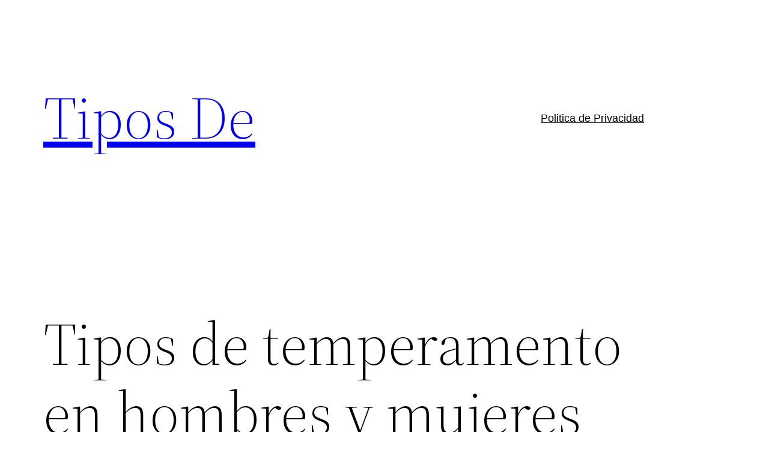

--- FILE ---
content_type: text/html; charset=utf-8
request_url: https://www.google.com/recaptcha/api2/aframe
body_size: 266
content:
<!DOCTYPE HTML><html><head><meta http-equiv="content-type" content="text/html; charset=UTF-8"></head><body><script nonce="lb0DZRCGdHEQdg_hATylbg">/** Anti-fraud and anti-abuse applications only. See google.com/recaptcha */ try{var clients={'sodar':'https://pagead2.googlesyndication.com/pagead/sodar?'};window.addEventListener("message",function(a){try{if(a.source===window.parent){var b=JSON.parse(a.data);var c=clients[b['id']];if(c){var d=document.createElement('img');d.src=c+b['params']+'&rc='+(localStorage.getItem("rc::a")?sessionStorage.getItem("rc::b"):"");window.document.body.appendChild(d);sessionStorage.setItem("rc::e",parseInt(sessionStorage.getItem("rc::e")||0)+1);localStorage.setItem("rc::h",'1769128314511');}}}catch(b){}});window.parent.postMessage("_grecaptcha_ready", "*");}catch(b){}</script></body></html>